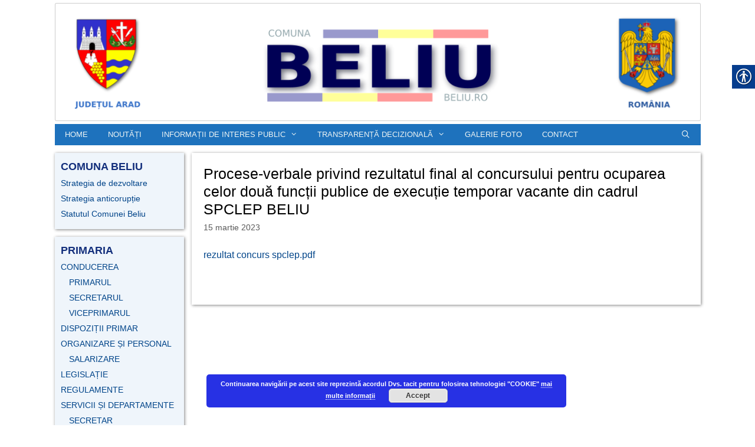

--- FILE ---
content_type: text/html; charset=UTF-8
request_url: https://beliu.ro/2023/03/15/procese-verbale-privind-rezultatul-final-al-concursului-pentru-ocuparea-celor-doua-functii-publice-de-executie-temporar-vacante-din-cadrul-spclep-beliu/
body_size: 12758
content:
<!DOCTYPE html>
<html lang="ro-RO">
<head>
	<meta charset="UTF-8">
	<title>Procese-verbale privind rezultatul final al concursului pentru ocuparea celor două funcții publice de execuție temporar vacante din cadrul SPCLEP BELIU &#8211; Comuna Beliu &#8211; judetul Arad</title>
<meta name='robots' content='max-image-preview:large' />
	<style>img:is([sizes="auto" i], [sizes^="auto," i]) { contain-intrinsic-size: 3000px 1500px }</style>
	<meta name="viewport" content="width=device-width, initial-scale=1"><script>
window._wpemojiSettings = {"baseUrl":"https:\/\/s.w.org\/images\/core\/emoji\/16.0.1\/72x72\/","ext":".png","svgUrl":"https:\/\/s.w.org\/images\/core\/emoji\/16.0.1\/svg\/","svgExt":".svg","source":{"concatemoji":"https:\/\/beliu.ro\/wp-includes\/js\/wp-emoji-release.min.js?ver=6.8.3"}};
/*! This file is auto-generated */
!function(s,n){var o,i,e;function c(e){try{var t={supportTests:e,timestamp:(new Date).valueOf()};sessionStorage.setItem(o,JSON.stringify(t))}catch(e){}}function p(e,t,n){e.clearRect(0,0,e.canvas.width,e.canvas.height),e.fillText(t,0,0);var t=new Uint32Array(e.getImageData(0,0,e.canvas.width,e.canvas.height).data),a=(e.clearRect(0,0,e.canvas.width,e.canvas.height),e.fillText(n,0,0),new Uint32Array(e.getImageData(0,0,e.canvas.width,e.canvas.height).data));return t.every(function(e,t){return e===a[t]})}function u(e,t){e.clearRect(0,0,e.canvas.width,e.canvas.height),e.fillText(t,0,0);for(var n=e.getImageData(16,16,1,1),a=0;a<n.data.length;a++)if(0!==n.data[a])return!1;return!0}function f(e,t,n,a){switch(t){case"flag":return n(e,"\ud83c\udff3\ufe0f\u200d\u26a7\ufe0f","\ud83c\udff3\ufe0f\u200b\u26a7\ufe0f")?!1:!n(e,"\ud83c\udde8\ud83c\uddf6","\ud83c\udde8\u200b\ud83c\uddf6")&&!n(e,"\ud83c\udff4\udb40\udc67\udb40\udc62\udb40\udc65\udb40\udc6e\udb40\udc67\udb40\udc7f","\ud83c\udff4\u200b\udb40\udc67\u200b\udb40\udc62\u200b\udb40\udc65\u200b\udb40\udc6e\u200b\udb40\udc67\u200b\udb40\udc7f");case"emoji":return!a(e,"\ud83e\udedf")}return!1}function g(e,t,n,a){var r="undefined"!=typeof WorkerGlobalScope&&self instanceof WorkerGlobalScope?new OffscreenCanvas(300,150):s.createElement("canvas"),o=r.getContext("2d",{willReadFrequently:!0}),i=(o.textBaseline="top",o.font="600 32px Arial",{});return e.forEach(function(e){i[e]=t(o,e,n,a)}),i}function t(e){var t=s.createElement("script");t.src=e,t.defer=!0,s.head.appendChild(t)}"undefined"!=typeof Promise&&(o="wpEmojiSettingsSupports",i=["flag","emoji"],n.supports={everything:!0,everythingExceptFlag:!0},e=new Promise(function(e){s.addEventListener("DOMContentLoaded",e,{once:!0})}),new Promise(function(t){var n=function(){try{var e=JSON.parse(sessionStorage.getItem(o));if("object"==typeof e&&"number"==typeof e.timestamp&&(new Date).valueOf()<e.timestamp+604800&&"object"==typeof e.supportTests)return e.supportTests}catch(e){}return null}();if(!n){if("undefined"!=typeof Worker&&"undefined"!=typeof OffscreenCanvas&&"undefined"!=typeof URL&&URL.createObjectURL&&"undefined"!=typeof Blob)try{var e="postMessage("+g.toString()+"("+[JSON.stringify(i),f.toString(),p.toString(),u.toString()].join(",")+"));",a=new Blob([e],{type:"text/javascript"}),r=new Worker(URL.createObjectURL(a),{name:"wpTestEmojiSupports"});return void(r.onmessage=function(e){c(n=e.data),r.terminate(),t(n)})}catch(e){}c(n=g(i,f,p,u))}t(n)}).then(function(e){for(var t in e)n.supports[t]=e[t],n.supports.everything=n.supports.everything&&n.supports[t],"flag"!==t&&(n.supports.everythingExceptFlag=n.supports.everythingExceptFlag&&n.supports[t]);n.supports.everythingExceptFlag=n.supports.everythingExceptFlag&&!n.supports.flag,n.DOMReady=!1,n.readyCallback=function(){n.DOMReady=!0}}).then(function(){return e}).then(function(){var e;n.supports.everything||(n.readyCallback(),(e=n.source||{}).concatemoji?t(e.concatemoji):e.wpemoji&&e.twemoji&&(t(e.twemoji),t(e.wpemoji)))}))}((window,document),window._wpemojiSettings);
</script>
<style id='wp-emoji-styles-inline-css'>

	img.wp-smiley, img.emoji {
		display: inline !important;
		border: none !important;
		box-shadow: none !important;
		height: 1em !important;
		width: 1em !important;
		margin: 0 0.07em !important;
		vertical-align: -0.1em !important;
		background: none !important;
		padding: 0 !important;
	}
</style>
<link rel='stylesheet' id='wp-block-library-css' href='https://beliu.ro/wp-includes/css/dist/block-library/style.min.css?ver=6.8.3' media='all' />
<style id='classic-theme-styles-inline-css'>
/*! This file is auto-generated */
.wp-block-button__link{color:#fff;background-color:#32373c;border-radius:9999px;box-shadow:none;text-decoration:none;padding:calc(.667em + 2px) calc(1.333em + 2px);font-size:1.125em}.wp-block-file__button{background:#32373c;color:#fff;text-decoration:none}
</style>
<style id='global-styles-inline-css'>
:root{--wp--preset--aspect-ratio--square: 1;--wp--preset--aspect-ratio--4-3: 4/3;--wp--preset--aspect-ratio--3-4: 3/4;--wp--preset--aspect-ratio--3-2: 3/2;--wp--preset--aspect-ratio--2-3: 2/3;--wp--preset--aspect-ratio--16-9: 16/9;--wp--preset--aspect-ratio--9-16: 9/16;--wp--preset--color--black: #000000;--wp--preset--color--cyan-bluish-gray: #abb8c3;--wp--preset--color--white: #ffffff;--wp--preset--color--pale-pink: #f78da7;--wp--preset--color--vivid-red: #cf2e2e;--wp--preset--color--luminous-vivid-orange: #ff6900;--wp--preset--color--luminous-vivid-amber: #fcb900;--wp--preset--color--light-green-cyan: #7bdcb5;--wp--preset--color--vivid-green-cyan: #00d084;--wp--preset--color--pale-cyan-blue: #8ed1fc;--wp--preset--color--vivid-cyan-blue: #0693e3;--wp--preset--color--vivid-purple: #9b51e0;--wp--preset--color--contrast: var(--contrast);--wp--preset--color--contrast-2: var(--contrast-2);--wp--preset--color--contrast-3: var(--contrast-3);--wp--preset--color--base: var(--base);--wp--preset--color--base-2: var(--base-2);--wp--preset--color--base-3: var(--base-3);--wp--preset--color--accent: var(--accent);--wp--preset--gradient--vivid-cyan-blue-to-vivid-purple: linear-gradient(135deg,rgba(6,147,227,1) 0%,rgb(155,81,224) 100%);--wp--preset--gradient--light-green-cyan-to-vivid-green-cyan: linear-gradient(135deg,rgb(122,220,180) 0%,rgb(0,208,130) 100%);--wp--preset--gradient--luminous-vivid-amber-to-luminous-vivid-orange: linear-gradient(135deg,rgba(252,185,0,1) 0%,rgba(255,105,0,1) 100%);--wp--preset--gradient--luminous-vivid-orange-to-vivid-red: linear-gradient(135deg,rgba(255,105,0,1) 0%,rgb(207,46,46) 100%);--wp--preset--gradient--very-light-gray-to-cyan-bluish-gray: linear-gradient(135deg,rgb(238,238,238) 0%,rgb(169,184,195) 100%);--wp--preset--gradient--cool-to-warm-spectrum: linear-gradient(135deg,rgb(74,234,220) 0%,rgb(151,120,209) 20%,rgb(207,42,186) 40%,rgb(238,44,130) 60%,rgb(251,105,98) 80%,rgb(254,248,76) 100%);--wp--preset--gradient--blush-light-purple: linear-gradient(135deg,rgb(255,206,236) 0%,rgb(152,150,240) 100%);--wp--preset--gradient--blush-bordeaux: linear-gradient(135deg,rgb(254,205,165) 0%,rgb(254,45,45) 50%,rgb(107,0,62) 100%);--wp--preset--gradient--luminous-dusk: linear-gradient(135deg,rgb(255,203,112) 0%,rgb(199,81,192) 50%,rgb(65,88,208) 100%);--wp--preset--gradient--pale-ocean: linear-gradient(135deg,rgb(255,245,203) 0%,rgb(182,227,212) 50%,rgb(51,167,181) 100%);--wp--preset--gradient--electric-grass: linear-gradient(135deg,rgb(202,248,128) 0%,rgb(113,206,126) 100%);--wp--preset--gradient--midnight: linear-gradient(135deg,rgb(2,3,129) 0%,rgb(40,116,252) 100%);--wp--preset--font-size--small: 13px;--wp--preset--font-size--medium: 20px;--wp--preset--font-size--large: 36px;--wp--preset--font-size--x-large: 42px;--wp--preset--spacing--20: 0.44rem;--wp--preset--spacing--30: 0.67rem;--wp--preset--spacing--40: 1rem;--wp--preset--spacing--50: 1.5rem;--wp--preset--spacing--60: 2.25rem;--wp--preset--spacing--70: 3.38rem;--wp--preset--spacing--80: 5.06rem;--wp--preset--shadow--natural: 6px 6px 9px rgba(0, 0, 0, 0.2);--wp--preset--shadow--deep: 12px 12px 50px rgba(0, 0, 0, 0.4);--wp--preset--shadow--sharp: 6px 6px 0px rgba(0, 0, 0, 0.2);--wp--preset--shadow--outlined: 6px 6px 0px -3px rgba(255, 255, 255, 1), 6px 6px rgba(0, 0, 0, 1);--wp--preset--shadow--crisp: 6px 6px 0px rgba(0, 0, 0, 1);}:where(.is-layout-flex){gap: 0.5em;}:where(.is-layout-grid){gap: 0.5em;}body .is-layout-flex{display: flex;}.is-layout-flex{flex-wrap: wrap;align-items: center;}.is-layout-flex > :is(*, div){margin: 0;}body .is-layout-grid{display: grid;}.is-layout-grid > :is(*, div){margin: 0;}:where(.wp-block-columns.is-layout-flex){gap: 2em;}:where(.wp-block-columns.is-layout-grid){gap: 2em;}:where(.wp-block-post-template.is-layout-flex){gap: 1.25em;}:where(.wp-block-post-template.is-layout-grid){gap: 1.25em;}.has-black-color{color: var(--wp--preset--color--black) !important;}.has-cyan-bluish-gray-color{color: var(--wp--preset--color--cyan-bluish-gray) !important;}.has-white-color{color: var(--wp--preset--color--white) !important;}.has-pale-pink-color{color: var(--wp--preset--color--pale-pink) !important;}.has-vivid-red-color{color: var(--wp--preset--color--vivid-red) !important;}.has-luminous-vivid-orange-color{color: var(--wp--preset--color--luminous-vivid-orange) !important;}.has-luminous-vivid-amber-color{color: var(--wp--preset--color--luminous-vivid-amber) !important;}.has-light-green-cyan-color{color: var(--wp--preset--color--light-green-cyan) !important;}.has-vivid-green-cyan-color{color: var(--wp--preset--color--vivid-green-cyan) !important;}.has-pale-cyan-blue-color{color: var(--wp--preset--color--pale-cyan-blue) !important;}.has-vivid-cyan-blue-color{color: var(--wp--preset--color--vivid-cyan-blue) !important;}.has-vivid-purple-color{color: var(--wp--preset--color--vivid-purple) !important;}.has-black-background-color{background-color: var(--wp--preset--color--black) !important;}.has-cyan-bluish-gray-background-color{background-color: var(--wp--preset--color--cyan-bluish-gray) !important;}.has-white-background-color{background-color: var(--wp--preset--color--white) !important;}.has-pale-pink-background-color{background-color: var(--wp--preset--color--pale-pink) !important;}.has-vivid-red-background-color{background-color: var(--wp--preset--color--vivid-red) !important;}.has-luminous-vivid-orange-background-color{background-color: var(--wp--preset--color--luminous-vivid-orange) !important;}.has-luminous-vivid-amber-background-color{background-color: var(--wp--preset--color--luminous-vivid-amber) !important;}.has-light-green-cyan-background-color{background-color: var(--wp--preset--color--light-green-cyan) !important;}.has-vivid-green-cyan-background-color{background-color: var(--wp--preset--color--vivid-green-cyan) !important;}.has-pale-cyan-blue-background-color{background-color: var(--wp--preset--color--pale-cyan-blue) !important;}.has-vivid-cyan-blue-background-color{background-color: var(--wp--preset--color--vivid-cyan-blue) !important;}.has-vivid-purple-background-color{background-color: var(--wp--preset--color--vivid-purple) !important;}.has-black-border-color{border-color: var(--wp--preset--color--black) !important;}.has-cyan-bluish-gray-border-color{border-color: var(--wp--preset--color--cyan-bluish-gray) !important;}.has-white-border-color{border-color: var(--wp--preset--color--white) !important;}.has-pale-pink-border-color{border-color: var(--wp--preset--color--pale-pink) !important;}.has-vivid-red-border-color{border-color: var(--wp--preset--color--vivid-red) !important;}.has-luminous-vivid-orange-border-color{border-color: var(--wp--preset--color--luminous-vivid-orange) !important;}.has-luminous-vivid-amber-border-color{border-color: var(--wp--preset--color--luminous-vivid-amber) !important;}.has-light-green-cyan-border-color{border-color: var(--wp--preset--color--light-green-cyan) !important;}.has-vivid-green-cyan-border-color{border-color: var(--wp--preset--color--vivid-green-cyan) !important;}.has-pale-cyan-blue-border-color{border-color: var(--wp--preset--color--pale-cyan-blue) !important;}.has-vivid-cyan-blue-border-color{border-color: var(--wp--preset--color--vivid-cyan-blue) !important;}.has-vivid-purple-border-color{border-color: var(--wp--preset--color--vivid-purple) !important;}.has-vivid-cyan-blue-to-vivid-purple-gradient-background{background: var(--wp--preset--gradient--vivid-cyan-blue-to-vivid-purple) !important;}.has-light-green-cyan-to-vivid-green-cyan-gradient-background{background: var(--wp--preset--gradient--light-green-cyan-to-vivid-green-cyan) !important;}.has-luminous-vivid-amber-to-luminous-vivid-orange-gradient-background{background: var(--wp--preset--gradient--luminous-vivid-amber-to-luminous-vivid-orange) !important;}.has-luminous-vivid-orange-to-vivid-red-gradient-background{background: var(--wp--preset--gradient--luminous-vivid-orange-to-vivid-red) !important;}.has-very-light-gray-to-cyan-bluish-gray-gradient-background{background: var(--wp--preset--gradient--very-light-gray-to-cyan-bluish-gray) !important;}.has-cool-to-warm-spectrum-gradient-background{background: var(--wp--preset--gradient--cool-to-warm-spectrum) !important;}.has-blush-light-purple-gradient-background{background: var(--wp--preset--gradient--blush-light-purple) !important;}.has-blush-bordeaux-gradient-background{background: var(--wp--preset--gradient--blush-bordeaux) !important;}.has-luminous-dusk-gradient-background{background: var(--wp--preset--gradient--luminous-dusk) !important;}.has-pale-ocean-gradient-background{background: var(--wp--preset--gradient--pale-ocean) !important;}.has-electric-grass-gradient-background{background: var(--wp--preset--gradient--electric-grass) !important;}.has-midnight-gradient-background{background: var(--wp--preset--gradient--midnight) !important;}.has-small-font-size{font-size: var(--wp--preset--font-size--small) !important;}.has-medium-font-size{font-size: var(--wp--preset--font-size--medium) !important;}.has-large-font-size{font-size: var(--wp--preset--font-size--large) !important;}.has-x-large-font-size{font-size: var(--wp--preset--font-size--x-large) !important;}
:where(.wp-block-post-template.is-layout-flex){gap: 1.25em;}:where(.wp-block-post-template.is-layout-grid){gap: 1.25em;}
:where(.wp-block-columns.is-layout-flex){gap: 2em;}:where(.wp-block-columns.is-layout-grid){gap: 2em;}
:root :where(.wp-block-pullquote){font-size: 1.5em;line-height: 1.6;}
</style>
<link rel='stylesheet' id='gdpr-css' href='https://beliu.ro/wp-content/plugins/gdpr/dist/css/public.css?ver=2.1.2' media='all' />
<link rel='stylesheet' id='real-accessability-css' href='https://beliu.ro/wp-content/plugins/real-accessability/real-accessability.css?ver=1.0' media='all' />
<link rel='stylesheet' id='generate-style-grid-css' href='https://beliu.ro/wp-content/themes/generatepress/assets/css/unsemantic-grid.min.css?ver=3.6.1' media='all' />
<link rel='stylesheet' id='generate-style-css' href='https://beliu.ro/wp-content/themes/generatepress/assets/css/style.min.css?ver=3.6.1' media='all' />
<style id='generate-style-inline-css'>
body{background-color:#ffffff;color:#000000;}a{color:#004489;}a:hover, a:focus, a:active{color:#000000;}body .grid-container{max-width:1095px;}.wp-block-group__inner-container{max-width:1095px;margin-left:auto;margin-right:auto;}.generate-back-to-top{font-size:20px;border-radius:3px;position:fixed;bottom:30px;right:30px;line-height:40px;width:40px;text-align:center;z-index:10;transition:opacity 300ms ease-in-out;opacity:0.1;transform:translateY(1000px);}.generate-back-to-top__show{opacity:1;transform:translateY(0);}.navigation-search{position:absolute;left:-99999px;pointer-events:none;visibility:hidden;z-index:20;width:100%;top:0;transition:opacity 100ms ease-in-out;opacity:0;}.navigation-search.nav-search-active{left:0;right:0;pointer-events:auto;visibility:visible;opacity:1;}.navigation-search input[type="search"]{outline:0;border:0;vertical-align:bottom;line-height:1;opacity:0.9;width:100%;z-index:20;border-radius:0;-webkit-appearance:none;height:60px;}.navigation-search input::-ms-clear{display:none;width:0;height:0;}.navigation-search input::-ms-reveal{display:none;width:0;height:0;}.navigation-search input::-webkit-search-decoration, .navigation-search input::-webkit-search-cancel-button, .navigation-search input::-webkit-search-results-button, .navigation-search input::-webkit-search-results-decoration{display:none;}.main-navigation li.search-item{z-index:21;}li.search-item.active{transition:opacity 100ms ease-in-out;}.nav-left-sidebar .main-navigation li.search-item.active,.nav-right-sidebar .main-navigation li.search-item.active{width:auto;display:inline-block;float:right;}.gen-sidebar-nav .navigation-search{top:auto;bottom:0;}:root{--contrast:#222222;--contrast-2:#575760;--contrast-3:#b2b2be;--base:#f0f0f0;--base-2:#f7f8f9;--base-3:#ffffff;--accent:#1e73be;}:root .has-contrast-color{color:var(--contrast);}:root .has-contrast-background-color{background-color:var(--contrast);}:root .has-contrast-2-color{color:var(--contrast-2);}:root .has-contrast-2-background-color{background-color:var(--contrast-2);}:root .has-contrast-3-color{color:var(--contrast-3);}:root .has-contrast-3-background-color{background-color:var(--contrast-3);}:root .has-base-color{color:var(--base);}:root .has-base-background-color{background-color:var(--base);}:root .has-base-2-color{color:var(--base-2);}:root .has-base-2-background-color{background-color:var(--base-2);}:root .has-base-3-color{color:var(--base-3);}:root .has-base-3-background-color{background-color:var(--base-3);}:root .has-accent-color{color:var(--accent);}:root .has-accent-background-color{background-color:var(--accent);}body, button, input, select, textarea{font-family:Segoe UI, Helvetica Neue, Helvetica, sans-serif;font-weight:400;font-size:16px;}body{line-height:1.5;}p{margin-bottom:2em;}.entry-content > [class*="wp-block-"]:not(:last-child):not(.wp-block-heading){margin-bottom:2em;}.main-title{font-size:45px;}.main-navigation a, .menu-toggle{font-family:Verdana, Geneva, sans-serif;font-size:13px;}.main-navigation .main-nav ul ul li a{font-size:12px;}.widget-title{font-weight:600;font-size:18px;margin-bottom:4px;}.sidebar .widget, .footer-widgets .widget{font-size:14px;}h1{font-weight:300;font-size:30px;}h2{font-weight:300;font-size:25px;}h3{font-size:20px;}h4{font-size:inherit;}h5{font-size:inherit;}@media (max-width:768px){.main-title{font-size:30px;}h1{font-size:30px;}h2{font-size:25px;}}.top-bar{background-color:#636363;color:#ffffff;}.top-bar a{color:#ffffff;}.top-bar a:hover{color:#303030;}.site-header{background-color:#ffffff;color:#3a3a3a;}.site-header a{color:#3a3a3a;}.main-title a,.main-title a:hover{color:#222222;}.site-description{color:#757575;}.main-navigation,.main-navigation ul ul{background-color:#1e72bd;}.main-navigation .main-nav ul li a, .main-navigation .menu-toggle, .main-navigation .menu-bar-items{color:#edf4f4;}.main-navigation .main-nav ul li:not([class*="current-menu-"]):hover > a, .main-navigation .main-nav ul li:not([class*="current-menu-"]):focus > a, .main-navigation .main-nav ul li.sfHover:not([class*="current-menu-"]) > a, .main-navigation .menu-bar-item:hover > a, .main-navigation .menu-bar-item.sfHover > a{color:#ffffff;background-color:rgba(30,114,189,0.57);}button.menu-toggle:hover,button.menu-toggle:focus,.main-navigation .mobile-bar-items a,.main-navigation .mobile-bar-items a:hover,.main-navigation .mobile-bar-items a:focus{color:#edf4f4;}.main-navigation .main-nav ul li[class*="current-menu-"] > a{color:#ffffff;background-color:#1e72bd;}.navigation-search input[type="search"],.navigation-search input[type="search"]:active, .navigation-search input[type="search"]:focus, .main-navigation .main-nav ul li.search-item.active > a, .main-navigation .menu-bar-items .search-item.active > a{color:#ffffff;background-color:rgba(30,114,189,0.57);}.main-navigation ul ul{background-color:#1e73be;}.main-navigation .main-nav ul ul li a{color:#ffffff;}.main-navigation .main-nav ul ul li:not([class*="current-menu-"]):hover > a,.main-navigation .main-nav ul ul li:not([class*="current-menu-"]):focus > a, .main-navigation .main-nav ul ul li.sfHover:not([class*="current-menu-"]) > a{color:#ffffff;background-color:#3498db;}.main-navigation .main-nav ul ul li[class*="current-menu-"] > a{color:#222222;background-color:#3498db;}.separate-containers .inside-article, .separate-containers .comments-area, .separate-containers .page-header, .one-container .container, .separate-containers .paging-navigation, .inside-page-header{background-color:#ffffff;}.entry-meta{color:#595959;}.entry-meta a{color:#595959;}.entry-meta a:hover{color:#1e73be;}.sidebar .widget{color:#000000;background-color:rgba(30,114,189,0.07);}.sidebar .widget .widget-title{color:#132f7c;}.footer-widgets{background-color:#3498db;}.footer-widgets .widget-title{color:#000000;}.site-info{color:#ffffff;background-color:#1e72bd;}.site-info a{color:#ffffff;}.site-info a:hover{color:#606060;}.footer-bar .widget_nav_menu .current-menu-item a{color:#606060;}input[type="text"],input[type="email"],input[type="url"],input[type="password"],input[type="search"],input[type="tel"],input[type="number"],textarea,select{color:#666666;background-color:#fafafa;border-color:#cccccc;}input[type="text"]:focus,input[type="email"]:focus,input[type="url"]:focus,input[type="password"]:focus,input[type="search"]:focus,input[type="tel"]:focus,input[type="number"]:focus,textarea:focus,select:focus{color:#666666;background-color:#ffffff;border-color:#bfbfbf;}button,html input[type="button"],input[type="reset"],input[type="submit"],a.button,a.wp-block-button__link:not(.has-background){color:#ffffff;background-color:#666666;}button:hover,html input[type="button"]:hover,input[type="reset"]:hover,input[type="submit"]:hover,a.button:hover,button:focus,html input[type="button"]:focus,input[type="reset"]:focus,input[type="submit"]:focus,a.button:focus,a.wp-block-button__link:not(.has-background):active,a.wp-block-button__link:not(.has-background):focus,a.wp-block-button__link:not(.has-background):hover{color:#ffffff;background-color:#3f3f3f;}a.generate-back-to-top{background-color:rgba( 0,0,0,0.4 );color:#ffffff;}a.generate-back-to-top:hover,a.generate-back-to-top:focus{background-color:rgba( 0,0,0,0.6 );color:#ffffff;}:root{--gp-search-modal-bg-color:var(--base-3);--gp-search-modal-text-color:var(--contrast);--gp-search-modal-overlay-bg-color:rgba(0,0,0,0.2);}@media (max-width: 768px){.main-navigation .menu-bar-item:hover > a, .main-navigation .menu-bar-item.sfHover > a{background:none;color:#edf4f4;}}.inside-top-bar{padding:10px;}.inside-header{padding:5px;}.separate-containers .inside-article, .separate-containers .comments-area, .separate-containers .page-header, .separate-containers .paging-navigation, .one-container .site-content, .inside-page-header{padding:20px;}.site-main .wp-block-group__inner-container{padding:20px;}.entry-content .alignwide, body:not(.no-sidebar) .entry-content .alignfull{margin-left:-20px;width:calc(100% + 40px);max-width:calc(100% + 40px);}.one-container.right-sidebar .site-main,.one-container.both-right .site-main{margin-right:20px;}.one-container.left-sidebar .site-main,.one-container.both-left .site-main{margin-left:20px;}.one-container.both-sidebars .site-main{margin:0px 20px 0px 20px;}.separate-containers .widget, .separate-containers .site-main > *, .separate-containers .page-header, .widget-area .main-navigation{margin-bottom:13px;}.separate-containers .site-main{margin:13px;}.both-right.separate-containers .inside-left-sidebar{margin-right:6px;}.both-right.separate-containers .inside-right-sidebar{margin-left:6px;}.both-left.separate-containers .inside-left-sidebar{margin-right:6px;}.both-left.separate-containers .inside-right-sidebar{margin-left:6px;}.separate-containers .page-header-image, .separate-containers .page-header-contained, .separate-containers .page-header-image-single, .separate-containers .page-header-content-single{margin-top:13px;}.separate-containers .inside-right-sidebar, .separate-containers .inside-left-sidebar{margin-top:13px;margin-bottom:13px;}.main-navigation .main-nav ul li a,.menu-toggle,.main-navigation .mobile-bar-items a{padding-left:17px;padding-right:17px;line-height:36px;}.main-navigation .main-nav ul ul li a{padding:12px 17px 12px 17px;}.main-navigation ul ul{width:284px;}.navigation-search input[type="search"]{height:36px;}.rtl .menu-item-has-children .dropdown-menu-toggle{padding-left:17px;}.menu-item-has-children .dropdown-menu-toggle{padding-right:17px;}.menu-item-has-children ul .dropdown-menu-toggle{padding-top:12px;padding-bottom:12px;margin-top:-12px;}.rtl .main-navigation .main-nav ul li.menu-item-has-children > a{padding-right:17px;}.widget-area .widget{padding:10px;}.site-info{padding:9px;}@media (max-width:768px){.separate-containers .inside-article, .separate-containers .comments-area, .separate-containers .page-header, .separate-containers .paging-navigation, .one-container .site-content, .inside-page-header{padding:20px;}.site-main .wp-block-group__inner-container{padding:20px;}.site-info{padding-right:10px;padding-left:10px;}.entry-content .alignwide, body:not(.no-sidebar) .entry-content .alignfull{margin-left:-20px;width:calc(100% + 40px);max-width:calc(100% + 40px);}}@media (max-width: 768px){.main-navigation .menu-toggle,.main-navigation .mobile-bar-items,.sidebar-nav-mobile:not(#sticky-placeholder){display:block;}.main-navigation ul,.gen-sidebar-nav{display:none;}[class*="nav-float-"] .site-header .inside-header > *{float:none;clear:both;}}
.main-navigation .main-nav ul li a,.menu-toggle,.main-navigation .mobile-bar-items a{transition: line-height 300ms ease}.main-navigation.toggled .main-nav > ul{background-color: #1e72bd}
h1.entry-title{font-size:25px;}h2.entry-title{font-weight:500;font-size:19px;}
.post-image:not(:first-child), .page-content:not(:first-child), .entry-content:not(:first-child), .entry-summary:not(:first-child), footer.entry-meta{margin-top:1.5em;}.post-image-above-header .inside-article div.featured-image, .post-image-above-header .inside-article div.post-image{margin-bottom:1.5em;}
</style>
<link rel='stylesheet' id='generate-mobile-style-css' href='https://beliu.ro/wp-content/themes/generatepress/assets/css/mobile.min.css?ver=3.6.1' media='all' />
<link rel='stylesheet' id='generate-font-icons-css' href='https://beliu.ro/wp-content/themes/generatepress/assets/css/components/font-icons.min.css?ver=3.6.1' media='all' />
<link rel='stylesheet' id='font-awesome-css' href='https://beliu.ro/wp-content/themes/generatepress/assets/css/components/font-awesome.min.css?ver=4.7' media='all' />
<link rel='stylesheet' id='generate-sticky-css' href='https://beliu.ro/wp-content/plugins/gp-premium/menu-plus/functions/css/sticky.min.css?ver=2.5.0' media='all' />
<script src="https://beliu.ro/wp-includes/js/jquery/jquery.min.js?ver=3.7.1" id="jquery-core-js"></script>
<script src="https://beliu.ro/wp-includes/js/jquery/jquery-migrate.min.js?ver=3.4.1" id="jquery-migrate-js"></script>
<script id="gdpr-js-extra">
var GDPR = {"ajaxurl":"https:\/\/beliu.ro\/wp-admin\/admin-ajax.php","logouturl":"","i18n":{"aborting":"Anulez","logging_out":"You are being logged out.","continue":"Continu\u0103","cancel":"Anuleaz\u0103","ok":"OK","close_account":"\u00ce\u021bi \u00eenchizi contul?","close_account_warning":"Contul t\u0103u va fi \u00eenchis \u0219i toate datele vor fi \u0219terse definitiv \u0219i nu pot fi recuperate. Sigur?","are_you_sure":"Sigur?","policy_disagree":"Dac\u0103 nu e\u0219ti de acord, nu vei mai avea acces la site-ul nostru \u0219i vei fi dezautentificat."},"is_user_logged_in":"","refresh":"1"};
</script>
<script src="https://beliu.ro/wp-content/plugins/gdpr/dist/js/public.js?ver=2.1.2" id="gdpr-js"></script>
<script src="https://beliu.ro/wp-content/plugins/sticky-menu-or-anything-on-scroll/assets/js/jq-sticky-anything.min.js?ver=2.1.1" id="stickyAnythingLib-js"></script>
<link rel="https://api.w.org/" href="https://beliu.ro/wp-json/" /><link rel="alternate" title="JSON" type="application/json" href="https://beliu.ro/wp-json/wp/v2/posts/1536" /><meta name="generator" content="WordPress 6.8.3" />
<link rel="canonical" href="https://beliu.ro/2023/03/15/procese-verbale-privind-rezultatul-final-al-concursului-pentru-ocuparea-celor-doua-functii-publice-de-executie-temporar-vacante-din-cadrul-spclep-beliu/" />
<link rel='shortlink' href='https://beliu.ro/?p=1536' />
<link rel="alternate" title="oEmbed (JSON)" type="application/json+oembed" href="https://beliu.ro/wp-json/oembed/1.0/embed?url=https%3A%2F%2Fbeliu.ro%2F2023%2F03%2F15%2Fprocese-verbale-privind-rezultatul-final-al-concursului-pentru-ocuparea-celor-doua-functii-publice-de-executie-temporar-vacante-din-cadrul-spclep-beliu%2F" />
<link rel="alternate" title="oEmbed (XML)" type="text/xml+oembed" href="https://beliu.ro/wp-json/oembed/1.0/embed?url=https%3A%2F%2Fbeliu.ro%2F2023%2F03%2F15%2Fprocese-verbale-privind-rezultatul-final-al-concursului-pentru-ocuparea-celor-doua-functii-publice-de-executie-temporar-vacante-din-cadrul-spclep-beliu%2F&#038;format=xml" />
<link rel="icon" href="https://beliu.ro/wp-content/uploads/2017/07/download-150x150.png" sizes="32x32" />
<link rel="icon" href="https://beliu.ro/wp-content/uploads/2017/07/download.png" sizes="192x192" />
<link rel="apple-touch-icon" href="https://beliu.ro/wp-content/uploads/2017/07/download.png" />
<meta name="msapplication-TileImage" content="https://beliu.ro/wp-content/uploads/2017/07/download.png" />
		<style id="wp-custom-css">
			.post,  aside { 
	border: 0px solid lightgrey;
	box-shadow: 1px 1px 5px grey;

}
		</style>
		</head>

<body class="wp-singular post-template-default single single-post postid-1536 single-format-standard wp-custom-logo wp-embed-responsive wp-theme-generatepress post-image-above-header post-image-aligned-center sticky-menu-fade sticky-enabled both-sticky-menu real-accessability-body left-sidebar nav-below-header separate-containers fluid-header active-footer-widgets-0 nav-search-enabled nav-aligned-left header-aligned-center dropdown-hover" itemtype="https://schema.org/Blog" itemscope>
	<a class="screen-reader-text skip-link" href="#content" title="Sari la conținut">Sari la conținut</a>		<header class="site-header" id="masthead" aria-label="Site"  itemtype="https://schema.org/WPHeader" itemscope>
			<div class="inside-header grid-container grid-parent">
				<div class="site-logo">
					<a href="https://beliu.ro/" rel="home">
						<img  class="header-image is-logo-image" alt="Comuna Beliu &#8211; judetul Arad" src="https://beliu.ro/wp-content/uploads/2017/07/g71888.png" />
					</a>
				</div>			</div>
		</header>
				<nav class="main-navigation grid-container grid-parent sub-menu-right" id="site-navigation" aria-label="Principal"  itemtype="https://schema.org/SiteNavigationElement" itemscope>
			<div class="inside-navigation grid-container grid-parent">
				<form method="get" class="search-form navigation-search" action="https://beliu.ro/">
					<input type="search" class="search-field" value="" name="s" title="Căutare" />
				</form>		<div class="mobile-bar-items">
						<span class="search-item">
				<a aria-label="Deschide bara de căutare" href="#">
									</a>
			</span>
		</div>
						<button class="menu-toggle" aria-controls="primary-menu" aria-expanded="false">
					<span class="mobile-menu">Menu</span>				</button>
				<div id="primary-menu" class="main-nav"><ul id="menu-top-menu" class=" menu sf-menu"><li id="menu-item-30" class="menu-item menu-item-type-custom menu-item-object-custom menu-item-30"><a href="https://beliu.ro/index.php">HOME</a></li>
<li id="menu-item-74" class="menu-item menu-item-type-taxonomy menu-item-object-category menu-item-74"><a href="https://beliu.ro/category/news/">NOUTĂȚI</a></li>
<li id="menu-item-76" class="menu-item menu-item-type-taxonomy menu-item-object-category menu-item-has-children menu-item-76"><a href="https://beliu.ro/category/informatii-de-interes-public/">INFORMAȚII DE INTERES PUBLIC<span role="presentation" class="dropdown-menu-toggle"></span></a>
<ul class="sub-menu">
	<li id="menu-item-279" class="menu-item menu-item-type-taxonomy menu-item-object-category menu-item-has-children menu-item-279"><a href="https://beliu.ro/category/primaria/departamente/financiar-contabil/">INFORMAȚII FINANCIARE<span role="presentation" class="dropdown-menu-toggle"></span></a>
	<ul class="sub-menu">
		<li id="menu-item-280" class="menu-item menu-item-type-taxonomy menu-item-object-category menu-item-280"><a href="https://beliu.ro/category/primaria/departamente/financiar-contabil/bugete-aprobate/">BUGETE APROBATE</a></li>
		<li id="menu-item-281" class="menu-item menu-item-type-taxonomy menu-item-object-category menu-item-281"><a href="https://beliu.ro/category/primaria/departamente/financiar-contabil/situatii-financiare/">SITUAȚII FINANCIARE</a></li>
		<li id="menu-item-452" class="menu-item menu-item-type-taxonomy menu-item-object-category menu-item-452"><a href="https://beliu.ro/category/primaria/departamente/financiar-contabil/alte-documente-financiar-contabil/">ALTE DOCUMENTE</a></li>
	</ul>
</li>
	<li id="menu-item-79" class="menu-item menu-item-type-taxonomy menu-item-object-category menu-item-79"><a href="https://beliu.ro/category/informatii-de-interes-public/legea-544-2001/">LEGEA 544 / 2001</a></li>
	<li id="menu-item-77" class="menu-item menu-item-type-taxonomy menu-item-object-category menu-item-77"><a href="https://beliu.ro/category/informatii-de-interes-public/declaratii-de-avere/">DECLARATII DE AVERE</a></li>
	<li id="menu-item-78" class="menu-item menu-item-type-taxonomy menu-item-object-category menu-item-78"><a href="https://beliu.ro/category/informatii-de-interes-public/declaratii-de-interese/">DECLARAȚII DE INTERESE</a></li>
	<li id="menu-item-80" class="menu-item menu-item-type-custom menu-item-object-custom menu-item-has-children menu-item-80"><a href="#">FORMULARE<span role="presentation" class="dropdown-menu-toggle"></span></a>
	<ul class="sub-menu">
		<li id="menu-item-89" class="menu-item menu-item-type-post_type menu-item-object-page menu-item-89"><a href="https://beliu.ro/formulare-accesul-la-informatiile-de-interes-public/">FORMULARE – ACCESUL LA INFORMAȚIILE DE INTERES PUBLIC</a></li>
		<li id="menu-item-88" class="menu-item menu-item-type-post_type menu-item-object-page menu-item-88"><a href="https://beliu.ro/formulare-impozite-si-taxe-locale/">FORMULARE – IMPOZITE SI TAXE LOCALE</a></li>
		<li id="menu-item-87" class="menu-item menu-item-type-post_type menu-item-object-page menu-item-87"><a href="https://beliu.ro/formulare-registrul-agricol/">FORMULARE – REGISTRUL AGRICOL</a></li>
		<li id="menu-item-601" class="menu-item menu-item-type-taxonomy menu-item-object-category menu-item-601"><a href="https://beliu.ro/category/primaria/departamente/asistenta-sociala/">ASISTENȚĂ SOCIALĂ</a></li>
	</ul>
</li>
	<li id="menu-item-473" class="menu-item menu-item-type-taxonomy menu-item-object-category menu-item-473"><a href="https://beliu.ro/category/licitati-publice/">ANUNȚURI LICITAȚII</a></li>
	<li id="menu-item-1073" class="menu-item menu-item-type-taxonomy menu-item-object-category menu-item-1073"><a href="https://beliu.ro/category/primaria/departamente/stare-civila/publicatii-de-casatorie/">Publicații de căsătorie</a></li>
	<li id="menu-item-1609" class="menu-item menu-item-type-post_type menu-item-object-page menu-item-1609"><a href="https://beliu.ro/vanzari-terenuri-extravilan-legea17-2014/">VÂNZĂRI TERENURI</a></li>
</ul>
</li>
<li id="menu-item-134" class="menu-item menu-item-type-taxonomy menu-item-object-category menu-item-has-children menu-item-134"><a href="https://beliu.ro/category/transparenta-decizionala/">TRANSPARENȚĂ DECIZIONALĂ<span role="presentation" class="dropdown-menu-toggle"></span></a>
<ul class="sub-menu">
	<li id="menu-item-136" class="menu-item menu-item-type-taxonomy menu-item-object-category menu-item-136"><a href="https://beliu.ro/category/transparenta-decizionala/proiecte-de-hotarari/">PROIECTE DE HOTĂRÂRI</a></li>
	<li id="menu-item-135" class="menu-item menu-item-type-taxonomy menu-item-object-category menu-item-135"><a href="https://beliu.ro/category/transparenta-decizionala/alte-documente/">ALTE DOCUMENTE</a></li>
</ul>
</li>
<li id="menu-item-108" class="menu-item menu-item-type-post_type menu-item-object-page menu-item-108"><a href="https://beliu.ro/galerie-foto/">GALERIE FOTO</a></li>
<li id="menu-item-75" class="menu-item menu-item-type-post_type menu-item-object-page menu-item-75"><a href="https://beliu.ro/contact/">CONTACT</a></li>
<li class="search-item menu-item-align-right"><a aria-label="Deschide bara de căutare" href="#"></a></li></ul></div>			</div>
		</nav>
		
	<div class="site grid-container container hfeed grid-parent" id="page">
				<div class="site-content" id="content">
			
	<div class="content-area grid-parent mobile-grid-100 push-20 grid-80 tablet-push-20 tablet-grid-80" id="primary">
		<main class="site-main" id="main">
			
<article id="post-1536" class="post-1536 post type-post status-publish format-standard hentry category-cariere-concursuri" itemtype="https://schema.org/CreativeWork" itemscope>
	<div class="inside-article">
					<header class="entry-header">
				<h1 class="entry-title" itemprop="headline">Procese-verbale privind rezultatul final al concursului pentru ocuparea celor două funcții publice de execuție temporar vacante din cadrul SPCLEP BELIU</h1>		<div class="entry-meta">
			<span class="posted-on"><time class="entry-date published" datetime="2023-03-15T16:50:28+00:00" itemprop="datePublished">15 martie 2023</time></span> 		</div>
					</header>
			
		<div class="entry-content" itemprop="text">
			<p><a href="https://beliu.ro/wp-content/uploads/2023/03/img08909.pdf" target="_blank" rel="noopener">rezultat concurs spclep.pdf</a></p>
<p><span id="more-1536"></span></p>
		</div>

				<footer class="entry-meta" aria-label="Metadate intrare">
					</footer>
			</div>
</article>
		</main>
	</div>

	<div class="widget-area sidebar is-left-sidebar grid-20 tablet-grid-20 mobile-grid-100 grid-parent pull-80 tablet-pull-80" id="left-sidebar">
	<div class="inside-left-sidebar">
		<aside id="nav_menu-2" class="widget inner-padding widget_nav_menu"><h2 class="widget-title">COMUNA BELIU</h2><div class="menu-comuna-beliu-container"><ul id="menu-comuna-beliu" class="menu"><li id="menu-item-73" class="menu-item menu-item-type-post_type menu-item-object-post menu-item-73"><a href="https://beliu.ro/2017/07/30/strategia-de-dezvoltare-a-comunei-beliu/">Strategia de dezvoltare</a></li>
<li id="menu-item-1475" class="menu-item menu-item-type-post_type menu-item-object-page menu-item-1475"><a href="https://beliu.ro/strategia-anticoruptie-a-comunei-beliu-si-a-unitatilor-subordonate-pentru-perioada-2021-2025/">Strategia anticorupție</a></li>
<li id="menu-item-1551" class="menu-item menu-item-type-post_type menu-item-object-page menu-item-1551"><a href="https://beliu.ro/statutul-comunei-beliu/">Statutul Comunei Beliu</a></li>
</ul></div></aside><aside id="nav_menu-3" class="widget inner-padding widget_nav_menu"><h2 class="widget-title">PRIMARIA</h2><div class="menu-primaria-container"><ul id="menu-primaria" class="menu"><li id="menu-item-50" class="menu-item menu-item-type-custom menu-item-object-custom menu-item-has-children menu-item-50"><a href="#">CONDUCEREA</a>
<ul class="sub-menu">
	<li id="menu-item-29" class="menu-item menu-item-type-post_type menu-item-object-page menu-item-29"><a href="https://beliu.ro/primarul/">PRIMARUL</a></li>
	<li id="menu-item-55" class="menu-item menu-item-type-post_type menu-item-object-page menu-item-55"><a href="https://beliu.ro/secretarul/">SECRETARUL</a></li>
	<li id="menu-item-56" class="menu-item menu-item-type-post_type menu-item-object-page menu-item-56"><a href="https://beliu.ro/viceprimarul/">VICEPRIMARUL</a></li>
</ul>
</li>
<li id="menu-item-112" class="menu-item menu-item-type-taxonomy menu-item-object-category menu-item-112"><a href="https://beliu.ro/category/dispozitii-primar/">DISPOZIȚII PRIMAR</a></li>
<li id="menu-item-230" class="menu-item menu-item-type-taxonomy menu-item-object-category menu-item-has-children menu-item-230"><a href="https://beliu.ro/category/primaria/organizare/">ORGANIZARE ȘI PERSONAL</a>
<ul class="sub-menu">
	<li id="menu-item-1465" class="menu-item menu-item-type-taxonomy menu-item-object-category menu-item-1465"><a href="https://beliu.ro/category/primaria/organizare/salarizare/">SALARIZARE</a></li>
</ul>
</li>
<li id="menu-item-252" class="menu-item menu-item-type-post_type menu-item-object-page menu-item-252"><a href="https://beliu.ro/legislatie-functionare-primarie/">LEGISLAȚIE</a></li>
<li id="menu-item-326" class="menu-item menu-item-type-taxonomy menu-item-object-category menu-item-326"><a href="https://beliu.ro/category/primaria/regulamente/">REGULAMENTE</a></li>
<li id="menu-item-599" class="menu-item menu-item-type-custom menu-item-object-custom menu-item-has-children menu-item-599"><a href="#">SERVICII ȘI DEPARTAMENTE</a>
<ul class="sub-menu">
	<li id="menu-item-117" class="menu-item menu-item-type-taxonomy menu-item-object-category menu-item-has-children menu-item-117"><a href="https://beliu.ro/category/primaria/departamente/secretar/">SECRETAR</a>
	<ul class="sub-menu">
		<li id="menu-item-118" class="menu-item menu-item-type-taxonomy menu-item-object-category menu-item-118"><a href="https://beliu.ro/category/primaria/departamente/stare-civila/">STARE CIVILĂ</a></li>
	</ul>
</li>
	<li id="menu-item-115" class="menu-item menu-item-type-taxonomy menu-item-object-category menu-item-has-children menu-item-115"><a href="https://beliu.ro/category/primaria/departamente/financiar-contabil/">FINANCIAR-CONTABIL</a>
	<ul class="sub-menu">
		<li id="menu-item-123" class="menu-item menu-item-type-taxonomy menu-item-object-category menu-item-123"><a href="https://beliu.ro/category/primaria/departamente/financiar-contabil/bugete-aprobate/">BUGETE APROBATE</a></li>
		<li id="menu-item-124" class="menu-item menu-item-type-taxonomy menu-item-object-category menu-item-124"><a href="https://beliu.ro/category/primaria/departamente/financiar-contabil/situatii-financiare/">SITUAȚII FINANCIARE</a></li>
		<li id="menu-item-450" class="menu-item menu-item-type-taxonomy menu-item-object-category menu-item-450"><a href="https://beliu.ro/category/primaria/departamente/financiar-contabil/alte-documente-financiar-contabil/">ALTE DOCUMENTE</a></li>
	</ul>
</li>
	<li id="menu-item-116" class="menu-item menu-item-type-taxonomy menu-item-object-category menu-item-has-children menu-item-116"><a href="https://beliu.ro/category/primaria/departamente/registrul-agricol/">REGISTRUL AGRICOL</a>
	<ul class="sub-menu">
		<li id="menu-item-128" class="menu-item menu-item-type-post_type menu-item-object-page menu-item-128"><a href="https://beliu.ro/legea-17-2014/">Legea 17 / 2014</a></li>
	</ul>
</li>
	<li id="menu-item-119" class="menu-item menu-item-type-taxonomy menu-item-object-category menu-item-has-children menu-item-119"><a href="https://beliu.ro/category/primaria/departamente/urbanism/">URBANISM</a>
	<ul class="sub-menu">
		<li id="menu-item-125" class="menu-item menu-item-type-taxonomy menu-item-object-category menu-item-125"><a href="https://beliu.ro/category/primaria/departamente/urbanism/comuncari-si-rapoarte-urbanism/">COMUNCĂRI ȘI RAPOARTE</a></li>
	</ul>
</li>
	<li id="menu-item-114" class="menu-item menu-item-type-taxonomy menu-item-object-category menu-item-114"><a href="https://beliu.ro/category/primaria/departamente/asistenta-sociala/">ASISTENȚĂ SOCIALĂ</a></li>
</ul>
</li>
<li id="menu-item-783" class="menu-item menu-item-type-taxonomy menu-item-object-category current-post-ancestor current-menu-parent current-post-parent menu-item-783"><a href="https://beliu.ro/category/primaria/cariere-concursuri/">CARIERE &#8211; CONCURSURI</a></li>
<li id="menu-item-52" class="menu-item menu-item-type-post_type menu-item-object-page menu-item-52"><a href="https://beliu.ro/contact/">DATE DE CONTACT</a></li>
</ul></div></aside><aside id="nav_menu-4" class="widget inner-padding widget_nav_menu"><h2 class="widget-title">CONSILIUL LOCAL</h2><div class="menu-consiliul-local-container"><ul id="menu-consiliul-local" class="menu"><li id="menu-item-67" class="menu-item menu-item-type-post_type menu-item-object-page menu-item-67"><a href="https://beliu.ro/consiliul-local-componenta/">COMPONENȚĂ</a></li>
<li id="menu-item-66" class="menu-item menu-item-type-post_type menu-item-object-page menu-item-66"><a href="https://beliu.ro/consiliul-local-comisii-de-specialitate/">COMISII DE SPECIALITATE</a></li>
<li id="menu-item-58" class="menu-item menu-item-type-taxonomy menu-item-object-category menu-item-has-children menu-item-58"><a href="https://beliu.ro/category/consiliul-local/hotarari-consiliu-local/">HOTARARI CONSILIU LOCAL</a>
<ul class="sub-menu">
	<li id="menu-item-60" class="menu-item menu-item-type-taxonomy menu-item-object-category menu-item-60"><a href="https://beliu.ro/category/consiliul-local/hotarari-consiliu-local/arhiva/">ARHIVĂ</a></li>
	<li id="menu-item-59" class="menu-item menu-item-type-taxonomy menu-item-object-category menu-item-59"><a href="https://beliu.ro/category/consiliul-local/hotarari-consiliu-local/2017/">2017</a></li>
	<li id="menu-item-424" class="menu-item menu-item-type-taxonomy menu-item-object-category menu-item-424"><a href="https://beliu.ro/category/consiliul-local/hotarari-consiliu-local/2018/">2018</a></li>
	<li id="menu-item-668" class="menu-item menu-item-type-taxonomy menu-item-object-category menu-item-668"><a href="https://beliu.ro/category/consiliul-local/hotarari-consiliu-local/2019/">2019</a></li>
</ul>
</li>
<li id="menu-item-219" class="menu-item menu-item-type-taxonomy menu-item-object-category menu-item-has-children menu-item-219"><a href="https://beliu.ro/category/consiliul-local/procese-verbale-de-sedinta/">PROCESE-VERBALE DE ȘEDINȚĂ</a>
<ul class="sub-menu">
	<li id="menu-item-698" class="menu-item menu-item-type-post_type menu-item-object-page menu-item-698"><a href="https://beliu.ro/procese-verbale-ale-sedintelor-c-l-beliu-2019-2/">2018</a></li>
	<li id="menu-item-681" class="menu-item menu-item-type-post_type menu-item-object-page menu-item-681"><a href="https://beliu.ro/procese-verbale-ale-sedintelor-c-l-beliu-2019/">2019</a></li>
	<li id="menu-item-308" class="menu-item menu-item-type-taxonomy menu-item-object-category menu-item-308"><a href="https://beliu.ro/category/consiliul-local/procese-verbale-de-sedinta/arhiva-pv-sedinta-cl/">ARHIVĂ</a></li>
</ul>
</li>
<li id="menu-item-679" class="menu-item menu-item-type-custom menu-item-object-custom menu-item-has-children menu-item-679"><a href="#">MINUTE ȘEDINȚE</a>
<ul class="sub-menu">
	<li id="menu-item-680" class="menu-item menu-item-type-post_type menu-item-object-page menu-item-680"><a href="https://beliu.ro/minute-ale-sedintelor-c-l-beliu-2019/">2019</a></li>
	<li id="menu-item-702" class="menu-item menu-item-type-post_type menu-item-object-page menu-item-702"><a href="https://beliu.ro/minute-ale-sedintelor-c-l-beliu-2018/">2018</a></li>
</ul>
</li>
<li id="menu-item-1583" class="menu-item menu-item-type-post_type menu-item-object-page menu-item-1583"><a href="https://beliu.ro/rapoarte-de-activitate-consilieri-locali/">RAPOARTE DE ACTIVITATE</a></li>
</ul></div></aside>	</div>
</div>

	</div>
</div>


<div class="site-footer">
			<footer class="site-info" aria-label="Site"  itemtype="https://schema.org/WPFooter" itemscope>
			<div class="inside-site-info grid-container grid-parent">
								<div class="copyright-bar">
					&copy; 2025, Primăria Comunei Beliu &amp; Consiliul local Beliu 				</div>
			</div>
		</footer>
		</div>

<a title="Derulează înapoi în sus" aria-label="Derulează înapoi în sus" rel="nofollow" href="#" class="generate-back-to-top" data-scroll-speed="400" data-start-scroll="300" role="button">
					
				</a>
<div class="gdpr gdpr-overlay"></div>
<div class="gdpr gdpr-general-confirmation">
	<div class="gdpr-wrapper">
		<header>
			<div class="gdpr-box-title">
				<h3></h3>
				<span class="gdpr-close"></span>
			</div>
		</header>
		<div class="gdpr-content">
			<p></p>
		</div>
		<footer>
			<button class="gdpr-ok" data-callback="closeNotification">OK</button>
		</footer>
	</div>
</div>

	<div id="real-accessability">
		<a href="#" id="real-accessability-btn"><i class="real-accessability-loading"></i><i class="real-accessability-icon"></i></a>
		<ul>
			<li><a href="#" id="real-accessability-biggerFont">Mărește fontul</a></li>
			<li><a href="#" id="real-accessability-smallerFont">Micșorează fontul</a></li>
			<li><a href="#" id="real-accessability-grayscale" class="real-accessability-effect">Alb și negru</a></li>
			<li><a href="#" id="real-accessability-invert" class="real-accessability-effect">Inversează culorile</a></li>
			<li><a href="#" id="real-accessability-linkHighlight">Evidențiază legăturile</a></li>
			<li><a href="#" id="real-accessability-regularFont">Font normal</a></li>
			<li><a href="#" id="real-accessability-reset">Resetează</a></li>

		</ul>
        
        <div id="real-accessability-player">
        
            <span>Page Reader</span>
        
            <img alt="Press Enter to Read Page Content Out Loud" src="https://beliu.ro/wp-content/plugins/real-accessability/images/play-blue.gif" id="btnAccPlay" onclick="accPlayer('play')" onkeypress="if (event.keyCode==13){ accPlayer('play'); }" style="cursor:pointer">

            <img alt="Press Enter to Pause or Restart Reading Page Content Out Loud" src="https://beliu.ro/wp-content/plugins/real-accessability/images/pause-gray.gif" id="btnAccPause" onclick="accPlayer('pause')" onkeypress="if (event.keyCode==13){ accPlayer('pause'); }" style="cursor:pointer">

            <img alt="Press Enter to Stop Reading Page Content Out Loud" src="https://beliu.ro/wp-content/plugins/real-accessability/images/stop-gray.gif" id="btnAccStop" onclick="accPlayer('stop')" onkeypress="if (event.keyCode==13){ accPlayer('stop'); }" style="cursor:pointer">

            <a href="https://beliu.ro/wp-content/plugins/real-accessability/support.php" target="_blank"><img src="https://beliu.ro/wp-content/plugins/real-accessability/images/user-blue.gif" id="btnAccSupport" border="0" onClick="location.href='https://beliu.ro/wp-content/plugins/real-accessability/support.php';" alt="Screen Reader Support"></a>            
            
        </div>    
            
        
		<div id="real-accessability-copyright"><a href="#">Real Accessability</a></div>
	</div>
	<!-- Init Real Accessability Plugin -->
	
    
             
    
    
    
    
    
    
    
    
    
    
    
    
    
    
	
<link rel='stylesheet' id='basecss-css' href='https://beliu.ro/wp-content/plugins/eu-cookie-law/css/style.css?ver=6.8.3' media='all' />
<script src="https://beliu.ro/wp-content/plugins/gp-premium/menu-plus/functions/js/sticky.min.js?ver=2.5.0" id="generate-sticky-js"></script>
<script src="https://beliu.ro/wp-content/plugins/real-accessability/real-accessability.js?ver=1.0" id="real-accessability-js"></script>
<script id="stickThis-js-extra">
var sticky_anything_engage = {"element":"#nav-main","topspace":"0","minscreenwidth":"1024","maxscreenwidth":"999999","zindex":"999999","legacymode":"","dynamicmode":"","debugmode":"","pushup":"#bottom-bar","adminbar":"1"};
</script>
<script src="https://beliu.ro/wp-content/plugins/sticky-menu-or-anything-on-scroll/assets/js/stickThis.js?ver=2.1.1" id="stickThis-js"></script>
<script id="generate-menu-js-before">
var generatepressMenu = {"toggleOpenedSubMenus":true,"openSubMenuLabel":"Deschide sub-meniul","closeSubMenuLabel":"\u00cenchide sub-meniul"};
</script>
<script src="https://beliu.ro/wp-content/themes/generatepress/assets/js/menu.min.js?ver=3.6.1" id="generate-menu-js"></script>
<script id="generate-navigation-search-js-before">
var generatepressNavSearch = {"open":"Deschide bara de c\u0103utare","close":"\u00cenchide bara de c\u0103utare"};
</script>
<script src="https://beliu.ro/wp-content/themes/generatepress/assets/js/navigation-search.min.js?ver=3.6.1" id="generate-navigation-search-js"></script>
<script id="generate-back-to-top-js-before">
var generatepressBackToTop = {"smooth":true};
</script>
<script src="https://beliu.ro/wp-content/themes/generatepress/assets/js/back-to-top.min.js?ver=3.6.1" id="generate-back-to-top-js"></script>
<script id="eucookielaw-scripts-js-extra">
var eucookielaw_data = {"euCookieSet":"","autoBlock":"1","expireTimer":"360","scrollConsent":"0","networkShareURL":"","isCookiePage":"","isRefererWebsite":""};
</script>
<script src="https://beliu.ro/wp-content/plugins/eu-cookie-law/js/scripts.js?ver=3.1.6" id="eucookielaw-scripts-js"></script>
<!-- Eu Cookie Law 3.1.6 --><div class="pea_cook_wrapper pea_cook_bottomcenter" style="color:#FFFFFF;background:rgb(2,13,224);background: rgba(2,13,224,0.85);"><p>Continuarea navigării pe acest site reprezintă acordul Dvs. tacit pentru folosirea tehnologiei &quot;COOKIE&quot; <a style="color:#FFFFFF;" href="#" id="fom">mai multe informații</a> <button id="pea_cook_btn" class="pea_cook_btn">Accept</button></p></div><div class="pea_cook_more_info_popover"><div class="pea_cook_more_info_popover_inner" style="color:#FFFFFF;background-color: rgba(2,13,224,0.9);"><p>Conform legislației europene în vigoare suntem obligați să vă informăm cu privire la folosirea tehnologiei "Cookies". Orice browser modern folosește această tehnologie, în principal pentru a vă asigura securitatea și pentru a reține opțiunile Dvs. personale folosite în procesul de navigare pe un site web. Totuși, există persoane sau entități care folosesc această facilitate, urmărindu-vă pe termen lung comportamentul de navigare on-line, ceea ce constituie, într-o opinie general acceptată în UE, o intruziune în intimitatea personală a vizitatorului. </p><p><a style="color:#FFFFFF;" href="#" id="pea_close">Închide</a></p></div></div>    <script type="text/javascript">
        jQuery(document).ready(function ($) {

            for (let i = 0; i < document.forms.length; ++i) {
                let form = document.forms[i];
				if ($(form).attr("method") != "get") { $(form).append('<input type="hidden" name="EcaoI_eVfAUs" value="*R6e3YuvONqb[V" />'); }
if ($(form).attr("method") != "get") { $(form).append('<input type="hidden" name="aOgUpeYyf" value="]y*c0L" />'); }
            }

            $(document).on('submit', 'form', function () {
				if ($(this).attr("method") != "get") { $(this).append('<input type="hidden" name="EcaoI_eVfAUs" value="*R6e3YuvONqb[V" />'); }
if ($(this).attr("method") != "get") { $(this).append('<input type="hidden" name="aOgUpeYyf" value="]y*c0L" />'); }
                return true;
            });

            jQuery.ajaxSetup({
                beforeSend: function (e, data) {

                    if (data.type !== 'POST') return;

                    if (typeof data.data === 'object' && data.data !== null) {
						data.data.append("EcaoI_eVfAUs", "*R6e3YuvONqb[V");
data.data.append("aOgUpeYyf", "]y*c0L");
                    }
                    else {
                        data.data = data.data + '&EcaoI_eVfAUs=*R6e3YuvONqb[V&aOgUpeYyf=]y*c0L';
                    }
                }
            });

        });
    </script>
	
</body>
</html>
